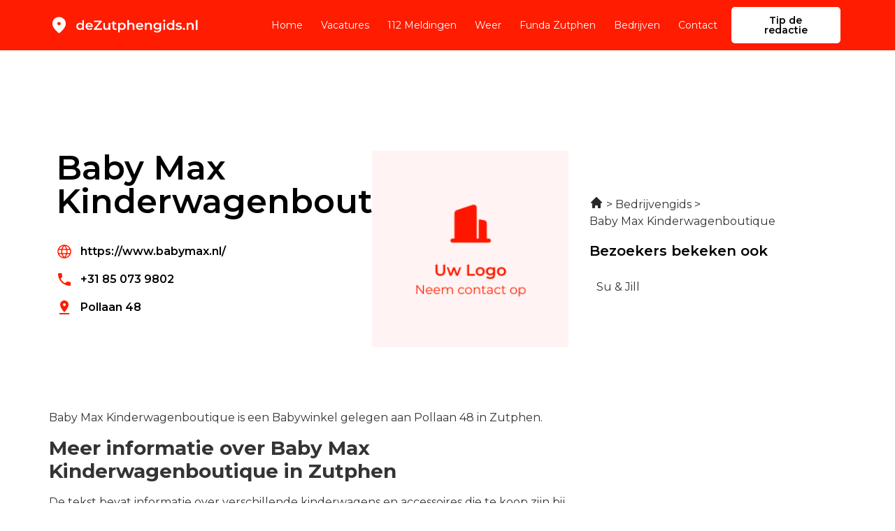

--- FILE ---
content_type: image/svg+xml
request_url: https://dezutphengids.nl/wp-content/uploads/2023/04/Frame-25265.svg
body_size: 12621
content:
<svg xmlns="http://www.w3.org/2000/svg" width="224" height="30" viewBox="0 0 224 30" fill="none"><path d="M15 15C15.6875 15 16.2763 14.755 16.7663 14.265C17.2554 13.7758 17.5 13.1875 17.5 12.5C17.5 11.8125 17.2554 11.2237 16.7663 10.7337C16.2763 10.2446 15.6875 10 15 10C14.3125 10 13.7242 10.2446 13.235 10.7337C12.745 11.2237 12.5 11.8125 12.5 12.5C12.5 13.1875 12.745 13.7758 13.235 14.265C13.7242 14.755 14.3125 15 15 15ZM15 27.0312C14.8333 27.0312 14.6667 27 14.5 26.9375C14.3333 26.875 14.1875 26.7917 14.0625 26.6875C11.0208 24 8.75 21.5054 7.25 19.2037C5.75 16.9012 5 14.75 5 12.75C5 9.625 6.00542 7.13542 8.01625 5.28125C10.0263 3.42708 12.3542 2.5 15 2.5C17.6458 2.5 19.9737 3.42708 21.9837 5.28125C23.9946 7.13542 25 9.625 25 12.75C25 14.75 24.25 16.9012 22.75 19.2037C21.25 21.5054 18.9792 24 15.9375 26.6875C15.8125 26.7917 15.6667 26.875 15.5 26.9375C15.3333 27 15.1667 27.0312 15 27.0312Z" fill="white"></path><path d="M46.16 22.14C45.1333 22.14 44.2067 21.9133 43.38 21.46C42.5667 20.9933 41.9267 20.3533 41.46 19.54C40.9933 18.7267 40.76 17.7667 40.76 16.66C40.76 15.5533 40.9933 14.5933 41.46 13.78C41.9267 12.9667 42.5667 12.3333 43.38 11.88C44.2067 11.4267 45.1333 11.2 46.16 11.2C47.0533 11.2 47.8533 11.4 48.56 11.8C49.2667 12.1867 49.8267 12.78 50.24 13.58C50.6533 14.38 50.86 15.4067 50.86 16.66C50.86 17.9 50.66 18.9267 50.26 19.74C49.86 20.54 49.3067 21.14 48.6 21.54C47.8933 21.94 47.08 22.14 46.16 22.14ZM46.46 20C47.06 20 47.5933 19.8667 48.06 19.6C48.54 19.3333 48.92 18.9467 49.2 18.44C49.4933 17.9333 49.64 17.34 49.64 16.66C49.64 15.9667 49.4933 15.3733 49.2 14.88C48.92 14.3733 48.54 13.9867 48.06 13.72C47.5933 13.4533 47.06 13.32 46.46 13.32C45.86 13.32 45.32 13.4533 44.84 13.72C44.3733 13.9867 43.9933 14.3733 43.7 14.88C43.42 15.3733 43.28 15.9667 43.28 16.66C43.28 17.34 43.42 17.9333 43.7 18.44C43.9933 18.9467 44.3733 19.3333 44.84 19.6C45.32 19.8667 45.86 20 46.46 20ZM49.7 22V19.48L49.8 16.64L49.6 13.8V7.16H52.08V22H49.7ZM60.3905 22.14C59.2038 22.14 58.1638 21.9067 57.2705 21.44C56.3905 20.96 55.7038 20.3067 55.2105 19.48C54.7305 18.6533 54.4905 17.7133 54.4905 16.66C54.4905 15.5933 54.7238 14.6533 55.1905 13.84C55.6705 13.0133 56.3238 12.3667 57.1505 11.9C57.9905 11.4333 58.9438 11.2 60.0105 11.2C61.0505 11.2 61.9771 11.4267 62.7905 11.88C63.6038 12.3333 64.2438 12.9733 64.7105 13.8C65.1771 14.6267 65.4105 15.6 65.4105 16.72C65.4105 16.8267 65.4038 16.9467 65.3905 17.08C65.3905 17.2133 65.3838 17.34 65.3705 17.46H56.4705V15.8H64.0505L63.0705 16.32C63.0838 15.7067 62.9571 15.1667 62.6905 14.7C62.4238 14.2333 62.0571 13.8667 61.5905 13.6C61.1371 13.3333 60.6105 13.2 60.0105 13.2C59.3971 13.2 58.8571 13.3333 58.3905 13.6C57.9371 13.8667 57.5771 14.24 57.3105 14.72C57.0571 15.1867 56.9305 15.74 56.9305 16.38V16.78C56.9305 17.42 57.0771 17.9867 57.3705 18.48C57.6638 18.9733 58.0771 19.3533 58.6105 19.62C59.1438 19.8867 59.7571 20.02 60.4505 20.02C61.0505 20.02 61.5905 19.9267 62.0705 19.74C62.5505 19.5533 62.9771 19.26 63.3505 18.86L64.6905 20.4C64.2105 20.96 63.6038 21.3933 62.8705 21.7C62.1505 21.9933 61.3238 22.14 60.3905 22.14ZM66.9919 22V20.26L76.0319 9.22L76.3319 10.2H67.1319V8H78.6719V9.74L69.6319 20.78L69.3119 19.8H78.9319V22H66.9919ZM85.4959 22.14C84.5893 22.14 83.7893 21.9733 83.0959 21.64C82.4026 21.2933 81.8626 20.7733 81.4759 20.08C81.0893 19.3733 80.8959 18.4867 80.8959 17.42V11.32H83.3959V17.08C83.3959 18.04 83.6093 18.76 84.0359 19.24C84.4759 19.7067 85.0959 19.94 85.8959 19.94C86.4826 19.94 86.9893 19.82 87.4159 19.58C87.8559 19.34 88.1959 18.98 88.4359 18.5C88.6893 18.02 88.8159 17.4267 88.8159 16.72V11.32H91.3159V22H88.9359V19.12L89.3559 20C88.9959 20.6933 88.4693 21.2267 87.7759 21.6C87.0826 21.96 86.3226 22.14 85.4959 22.14ZM98.6092 22.14C97.4359 22.14 96.5292 21.84 95.8892 21.24C95.2492 20.6267 94.9292 19.7267 94.9292 18.54V8.96H97.4292V18.48C97.4292 18.9867 97.5559 19.38 97.8092 19.66C98.0759 19.94 98.4426 20.08 98.9092 20.08C99.4692 20.08 99.9359 19.9333 100.309 19.64L101.009 21.42C100.716 21.66 100.356 21.84 99.9292 21.96C99.5026 22.08 99.0626 22.14 98.6092 22.14ZM93.1692 13.4V11.4H100.289V13.4H93.1692ZM108.986 22.14C108.119 22.14 107.326 21.94 106.606 21.54C105.899 21.14 105.332 20.54 104.906 19.74C104.492 18.9267 104.286 17.9 104.286 16.66C104.286 15.4067 104.486 14.38 104.886 13.58C105.299 12.78 105.859 12.1867 106.566 11.8C107.272 11.4 108.079 11.2 108.986 11.2C110.039 11.2 110.966 11.4267 111.766 11.88C112.579 12.3333 113.219 12.9667 113.686 13.78C114.166 14.5933 114.406 15.5533 114.406 16.66C114.406 17.7667 114.166 18.7333 113.686 19.56C113.219 20.3733 112.579 21.0067 111.766 21.46C110.966 21.9133 110.039 22.14 108.986 22.14ZM103.066 25.88V11.32H105.446V13.84L105.366 16.68L105.566 19.52V25.88H103.066ZM108.706 20C109.306 20 109.839 19.8667 110.306 19.6C110.786 19.3333 111.166 18.9467 111.446 18.44C111.726 17.9333 111.866 17.34 111.866 16.66C111.866 15.9667 111.726 15.3733 111.446 14.88C111.166 14.3733 110.786 13.9867 110.306 13.72C109.839 13.4533 109.306 13.32 108.706 13.32C108.106 13.32 107.566 13.4533 107.086 13.72C106.606 13.9867 106.226 14.3733 105.946 14.88C105.666 15.3733 105.526 15.9667 105.526 16.66C105.526 17.34 105.666 17.9333 105.946 18.44C106.226 18.9467 106.606 19.3333 107.086 19.6C107.566 19.8667 108.106 20 108.706 20ZM122.837 11.2C123.69 11.2 124.45 11.3667 125.117 11.7C125.797 12.0333 126.33 12.5467 126.717 13.24C127.103 13.92 127.297 14.8 127.297 15.88V22H124.797V16.2C124.797 15.2533 124.57 14.5467 124.117 14.08C123.677 13.6133 123.057 13.38 122.257 13.38C121.67 13.38 121.15 13.5 120.697 13.74C120.243 13.98 119.89 14.34 119.637 14.82C119.397 15.2867 119.277 15.88 119.277 16.6V22H116.777V7.16H119.277V14.2L118.737 13.32C119.11 12.64 119.65 12.12 120.357 11.76C121.077 11.3867 121.903 11.2 122.837 11.2ZM135.508 22.14C134.321 22.14 133.281 21.9067 132.388 21.44C131.508 20.96 130.821 20.3067 130.328 19.48C129.848 18.6533 129.608 17.7133 129.608 16.66C129.608 15.5933 129.841 14.6533 130.308 13.84C130.788 13.0133 131.441 12.3667 132.268 11.9C133.108 11.4333 134.061 11.2 135.128 11.2C136.168 11.2 137.094 11.4267 137.908 11.88C138.721 12.3333 139.361 12.9733 139.828 13.8C140.294 14.6267 140.528 15.6 140.528 16.72C140.528 16.8267 140.521 16.9467 140.508 17.08C140.508 17.2133 140.501 17.34 140.488 17.46H131.588V15.8H139.168L138.188 16.32C138.201 15.7067 138.074 15.1667 137.808 14.7C137.541 14.2333 137.174 13.8667 136.708 13.6C136.254 13.3333 135.728 13.2 135.128 13.2C134.514 13.2 133.974 13.3333 133.508 13.6C133.054 13.8667 132.694 14.24 132.428 14.72C132.174 15.1867 132.048 15.74 132.048 16.38V16.78C132.048 17.42 132.194 17.9867 132.488 18.48C132.781 18.9733 133.194 19.3533 133.728 19.62C134.261 19.8867 134.874 20.02 135.568 20.02C136.168 20.02 136.708 19.9267 137.188 19.74C137.668 19.5533 138.094 19.26 138.468 18.86L139.808 20.4C139.328 20.96 138.721 21.3933 137.988 21.7C137.268 21.9933 136.441 22.14 135.508 22.14ZM148.989 11.2C149.842 11.2 150.602 11.3667 151.269 11.7C151.949 12.0333 152.482 12.5467 152.869 13.24C153.256 13.92 153.449 14.8 153.449 15.88V22H150.949V16.2C150.949 15.2533 150.722 14.5467 150.269 14.08C149.829 13.6133 149.209 13.38 148.409 13.38C147.822 13.38 147.302 13.5 146.849 13.74C146.396 13.98 146.042 14.34 145.789 14.82C145.549 15.2867 145.429 15.88 145.429 16.6V22H142.929V11.32H145.309V14.2L144.889 13.32C145.262 12.64 145.802 12.12 146.509 11.76C147.229 11.3867 148.056 11.2 148.989 11.2ZM161.48 26.02C160.493 26.02 159.527 25.8867 158.58 25.62C157.647 25.3667 156.88 24.9933 156.28 24.5L157.4 22.62C157.867 23.0067 158.453 23.3133 159.16 23.54C159.88 23.78 160.607 23.9 161.34 23.9C162.513 23.9 163.373 23.6267 163.92 23.08C164.467 22.5467 164.74 21.74 164.74 20.66V18.76L164.94 16.34L164.86 13.92V11.32H167.24V20.38C167.24 22.3133 166.747 23.7333 165.76 24.64C164.773 25.56 163.347 26.02 161.48 26.02ZM161.16 21.52C160.147 21.52 159.227 21.3067 158.4 20.88C157.587 20.44 156.94 19.8333 156.46 19.06C155.993 18.2867 155.76 17.38 155.76 16.34C155.76 15.3133 155.993 14.4133 156.46 13.64C156.94 12.8667 157.587 12.2667 158.4 11.84C159.227 11.4133 160.147 11.2 161.16 11.2C162.067 11.2 162.88 11.38 163.6 11.74C164.32 12.1 164.893 12.66 165.32 13.42C165.76 14.18 165.98 15.1533 165.98 16.34C165.98 17.5267 165.76 18.5067 165.32 19.28C164.893 20.04 164.32 20.6067 163.6 20.98C162.88 21.34 162.067 21.52 161.16 21.52ZM161.54 19.4C162.167 19.4 162.727 19.2733 163.22 19.02C163.713 18.7533 164.093 18.3933 164.36 17.94C164.64 17.4733 164.78 16.94 164.78 16.34C164.78 15.74 164.64 15.2133 164.36 14.76C164.093 14.2933 163.713 13.94 163.22 13.7C162.727 13.4467 162.167 13.32 161.54 13.32C160.913 13.32 160.347 13.4467 159.84 13.7C159.347 13.94 158.96 14.2933 158.68 14.76C158.413 15.2133 158.28 15.74 158.28 16.34C158.28 16.94 158.413 17.4733 158.68 17.94C158.96 18.3933 159.347 18.7533 159.84 19.02C160.347 19.2733 160.913 19.4 161.54 19.4ZM170.527 22V11.32H173.027V22H170.527ZM171.787 9.56C171.32 9.56 170.933 9.41333 170.627 9.12C170.333 8.82667 170.187 8.47333 170.187 8.06C170.187 7.63333 170.333 7.28 170.627 7C170.933 6.70667 171.32 6.56 171.787 6.56C172.253 6.56 172.633 6.7 172.927 6.98C173.233 7.24667 173.387 7.58667 173.387 8C173.387 8.44 173.24 8.81333 172.947 9.12C172.653 9.41333 172.267 9.56 171.787 9.56ZM180.828 22.14C179.801 22.14 178.875 21.9133 178.048 21.46C177.235 20.9933 176.595 20.3533 176.128 19.54C175.661 18.7267 175.428 17.7667 175.428 16.66C175.428 15.5533 175.661 14.5933 176.128 13.78C176.595 12.9667 177.235 12.3333 178.048 11.88C178.875 11.4267 179.801 11.2 180.828 11.2C181.721 11.2 182.521 11.4 183.228 11.8C183.935 12.1867 184.495 12.78 184.908 13.58C185.321 14.38 185.528 15.4067 185.528 16.66C185.528 17.9 185.328 18.9267 184.928 19.74C184.528 20.54 183.975 21.14 183.268 21.54C182.561 21.94 181.748 22.14 180.828 22.14ZM181.128 20C181.728 20 182.261 19.8667 182.728 19.6C183.208 19.3333 183.588 18.9467 183.868 18.44C184.161 17.9333 184.308 17.34 184.308 16.66C184.308 15.9667 184.161 15.3733 183.868 14.88C183.588 14.3733 183.208 13.9867 182.728 13.72C182.261 13.4533 181.728 13.32 181.128 13.32C180.528 13.32 179.988 13.4533 179.508 13.72C179.041 13.9867 178.661 14.3733 178.368 14.88C178.088 15.3733 177.948 15.9667 177.948 16.66C177.948 17.34 178.088 17.9333 178.368 18.44C178.661 18.9467 179.041 19.3333 179.508 19.6C179.988 19.8667 180.528 20 181.128 20ZM184.368 22V19.48L184.468 16.64L184.268 13.8V7.16H186.748V22H184.368ZM193.338 22.14C192.445 22.14 191.585 22.0267 190.758 21.8C189.945 21.56 189.298 21.2733 188.818 20.94L189.778 19.04C190.258 19.3467 190.832 19.6 191.498 19.8C192.165 20 192.832 20.1 193.498 20.1C194.285 20.1 194.852 19.9933 195.198 19.78C195.558 19.5667 195.738 19.28 195.738 18.92C195.738 18.6267 195.618 18.4067 195.378 18.26C195.138 18.1 194.825 17.98 194.438 17.9C194.052 17.82 193.618 17.7467 193.138 17.68C192.672 17.6133 192.198 17.5267 191.718 17.42C191.252 17.3 190.825 17.1333 190.438 16.92C190.052 16.6933 189.738 16.3933 189.498 16.02C189.258 15.6467 189.138 15.1533 189.138 14.54C189.138 13.86 189.332 13.2733 189.718 12.78C190.105 12.2733 190.645 11.8867 191.338 11.62C192.045 11.34 192.878 11.2 193.838 11.2C194.558 11.2 195.285 11.28 196.018 11.44C196.752 11.6 197.358 11.8267 197.838 12.12L196.878 14.02C196.372 13.7133 195.858 13.5067 195.338 13.4C194.832 13.28 194.325 13.22 193.818 13.22C193.058 13.22 192.492 13.3333 192.118 13.56C191.758 13.7867 191.578 14.0733 191.578 14.42C191.578 14.74 191.698 14.98 191.938 15.14C192.178 15.3 192.492 15.4267 192.878 15.52C193.265 15.6133 193.692 15.6933 194.158 15.76C194.638 15.8133 195.112 15.9 195.578 16.02C196.045 16.14 196.472 16.3067 196.858 16.52C197.258 16.72 197.578 17.0067 197.818 17.38C198.058 17.7533 198.178 18.24 198.178 18.84C198.178 19.5067 197.978 20.0867 197.578 20.58C197.192 21.0733 196.638 21.46 195.918 21.74C195.198 22.0067 194.338 22.14 193.338 22.14ZM201.131 22.14C200.678 22.14 200.291 21.9867 199.971 21.68C199.651 21.36 199.491 20.96 199.491 20.48C199.491 19.9733 199.651 19.5733 199.971 19.28C200.291 18.9733 200.678 18.82 201.131 18.82C201.585 18.82 201.971 18.9733 202.291 19.28C202.611 19.5733 202.771 19.9733 202.771 20.48C202.771 20.96 202.611 21.36 202.291 21.68C201.971 21.9867 201.585 22.14 201.131 22.14ZM211.274 11.2C212.128 11.2 212.888 11.3667 213.554 11.7C214.234 12.0333 214.768 12.5467 215.154 13.24C215.541 13.92 215.734 14.8 215.734 15.88V22H213.234V16.2C213.234 15.2533 213.008 14.5467 212.554 14.08C212.114 13.6133 211.494 13.38 210.694 13.38C210.108 13.38 209.588 13.5 209.134 13.74C208.681 13.98 208.328 14.34 208.074 14.82C207.834 15.2867 207.714 15.88 207.714 16.6V22H205.214V11.32H207.594V14.2L207.174 13.32C207.548 12.64 208.088 12.12 208.794 11.76C209.514 11.3867 210.341 11.2 211.274 11.2ZM218.906 22V7.16H221.406V22H218.906Z" fill="white"></path></svg>

--- FILE ---
content_type: image/svg+xml
request_url: https://dezutphengids.nl/wp-content/uploads/2023/04/Frame-25364.svg
body_size: 12621
content:
<svg xmlns="http://www.w3.org/2000/svg" width="224" height="30" viewBox="0 0 224 30" fill="none"><path d="M15 15C15.6875 15 16.2763 14.755 16.7663 14.265C17.2554 13.7758 17.5 13.1875 17.5 12.5C17.5 11.8125 17.2554 11.2237 16.7663 10.7337C16.2763 10.2446 15.6875 10 15 10C14.3125 10 13.7242 10.2446 13.235 10.7337C12.745 11.2237 12.5 11.8125 12.5 12.5C12.5 13.1875 12.745 13.7758 13.235 14.265C13.7242 14.755 14.3125 15 15 15ZM15 27.0312C14.8333 27.0312 14.6667 27 14.5 26.9375C14.3333 26.875 14.1875 26.7917 14.0625 26.6875C11.0208 24 8.75 21.5054 7.25 19.2037C5.75 16.9012 5 14.75 5 12.75C5 9.625 6.00542 7.13542 8.01625 5.28125C10.0263 3.42708 12.3542 2.5 15 2.5C17.6458 2.5 19.9737 3.42708 21.9837 5.28125C23.9946 7.13542 25 9.625 25 12.75C25 14.75 24.25 16.9012 22.75 19.2037C21.25 21.5054 18.9792 24 15.9375 26.6875C15.8125 26.7917 15.6667 26.875 15.5 26.9375C15.3333 27 15.1667 27.0312 15 27.0312Z" fill="black"></path><path d="M46.16 22.14C45.1333 22.14 44.2067 21.9133 43.38 21.46C42.5667 20.9933 41.9267 20.3533 41.46 19.54C40.9933 18.7267 40.76 17.7667 40.76 16.66C40.76 15.5533 40.9933 14.5933 41.46 13.78C41.9267 12.9667 42.5667 12.3333 43.38 11.88C44.2067 11.4267 45.1333 11.2 46.16 11.2C47.0533 11.2 47.8533 11.4 48.56 11.8C49.2667 12.1867 49.8267 12.78 50.24 13.58C50.6533 14.38 50.86 15.4067 50.86 16.66C50.86 17.9 50.66 18.9267 50.26 19.74C49.86 20.54 49.3067 21.14 48.6 21.54C47.8933 21.94 47.08 22.14 46.16 22.14ZM46.46 20C47.06 20 47.5933 19.8667 48.06 19.6C48.54 19.3333 48.92 18.9467 49.2 18.44C49.4933 17.9333 49.64 17.34 49.64 16.66C49.64 15.9667 49.4933 15.3733 49.2 14.88C48.92 14.3733 48.54 13.9867 48.06 13.72C47.5933 13.4533 47.06 13.32 46.46 13.32C45.86 13.32 45.32 13.4533 44.84 13.72C44.3733 13.9867 43.9933 14.3733 43.7 14.88C43.42 15.3733 43.28 15.9667 43.28 16.66C43.28 17.34 43.42 17.9333 43.7 18.44C43.9933 18.9467 44.3733 19.3333 44.84 19.6C45.32 19.8667 45.86 20 46.46 20ZM49.7 22V19.48L49.8 16.64L49.6 13.8V7.16H52.08V22H49.7ZM60.3905 22.14C59.2038 22.14 58.1638 21.9067 57.2705 21.44C56.3905 20.96 55.7038 20.3067 55.2105 19.48C54.7305 18.6533 54.4905 17.7133 54.4905 16.66C54.4905 15.5933 54.7238 14.6533 55.1905 13.84C55.6705 13.0133 56.3238 12.3667 57.1505 11.9C57.9905 11.4333 58.9438 11.2 60.0105 11.2C61.0505 11.2 61.9771 11.4267 62.7905 11.88C63.6038 12.3333 64.2438 12.9733 64.7105 13.8C65.1771 14.6267 65.4105 15.6 65.4105 16.72C65.4105 16.8267 65.4038 16.9467 65.3905 17.08C65.3905 17.2133 65.3838 17.34 65.3705 17.46H56.4705V15.8H64.0505L63.0705 16.32C63.0838 15.7067 62.9571 15.1667 62.6905 14.7C62.4238 14.2333 62.0571 13.8667 61.5905 13.6C61.1371 13.3333 60.6105 13.2 60.0105 13.2C59.3971 13.2 58.8571 13.3333 58.3905 13.6C57.9371 13.8667 57.5771 14.24 57.3105 14.72C57.0571 15.1867 56.9305 15.74 56.9305 16.38V16.78C56.9305 17.42 57.0771 17.9867 57.3705 18.48C57.6638 18.9733 58.0771 19.3533 58.6105 19.62C59.1438 19.8867 59.7571 20.02 60.4505 20.02C61.0505 20.02 61.5905 19.9267 62.0705 19.74C62.5505 19.5533 62.9771 19.26 63.3505 18.86L64.6905 20.4C64.2105 20.96 63.6038 21.3933 62.8705 21.7C62.1505 21.9933 61.3238 22.14 60.3905 22.14ZM66.9919 22V20.26L76.0319 9.22L76.3319 10.2H67.1319V8H78.6719V9.74L69.6319 20.78L69.3119 19.8H78.9319V22H66.9919ZM85.4959 22.14C84.5893 22.14 83.7893 21.9733 83.0959 21.64C82.4026 21.2933 81.8626 20.7733 81.4759 20.08C81.0893 19.3733 80.8959 18.4867 80.8959 17.42V11.32H83.3959V17.08C83.3959 18.04 83.6093 18.76 84.0359 19.24C84.4759 19.7067 85.0959 19.94 85.8959 19.94C86.4826 19.94 86.9893 19.82 87.4159 19.58C87.8559 19.34 88.1959 18.98 88.4359 18.5C88.6893 18.02 88.8159 17.4267 88.8159 16.72V11.32H91.3159V22H88.9359V19.12L89.3559 20C88.9959 20.6933 88.4693 21.2267 87.7759 21.6C87.0826 21.96 86.3226 22.14 85.4959 22.14ZM98.6092 22.14C97.4359 22.14 96.5292 21.84 95.8892 21.24C95.2492 20.6267 94.9292 19.7267 94.9292 18.54V8.96H97.4292V18.48C97.4292 18.9867 97.5559 19.38 97.8092 19.66C98.0759 19.94 98.4426 20.08 98.9092 20.08C99.4692 20.08 99.9359 19.9333 100.309 19.64L101.009 21.42C100.716 21.66 100.356 21.84 99.9292 21.96C99.5026 22.08 99.0626 22.14 98.6092 22.14ZM93.1692 13.4V11.4H100.289V13.4H93.1692ZM108.986 22.14C108.119 22.14 107.326 21.94 106.606 21.54C105.899 21.14 105.332 20.54 104.906 19.74C104.492 18.9267 104.286 17.9 104.286 16.66C104.286 15.4067 104.486 14.38 104.886 13.58C105.299 12.78 105.859 12.1867 106.566 11.8C107.272 11.4 108.079 11.2 108.986 11.2C110.039 11.2 110.966 11.4267 111.766 11.88C112.579 12.3333 113.219 12.9667 113.686 13.78C114.166 14.5933 114.406 15.5533 114.406 16.66C114.406 17.7667 114.166 18.7333 113.686 19.56C113.219 20.3733 112.579 21.0067 111.766 21.46C110.966 21.9133 110.039 22.14 108.986 22.14ZM103.066 25.88V11.32H105.446V13.84L105.366 16.68L105.566 19.52V25.88H103.066ZM108.706 20C109.306 20 109.839 19.8667 110.306 19.6C110.786 19.3333 111.166 18.9467 111.446 18.44C111.726 17.9333 111.866 17.34 111.866 16.66C111.866 15.9667 111.726 15.3733 111.446 14.88C111.166 14.3733 110.786 13.9867 110.306 13.72C109.839 13.4533 109.306 13.32 108.706 13.32C108.106 13.32 107.566 13.4533 107.086 13.72C106.606 13.9867 106.226 14.3733 105.946 14.88C105.666 15.3733 105.526 15.9667 105.526 16.66C105.526 17.34 105.666 17.9333 105.946 18.44C106.226 18.9467 106.606 19.3333 107.086 19.6C107.566 19.8667 108.106 20 108.706 20ZM122.837 11.2C123.69 11.2 124.45 11.3667 125.117 11.7C125.797 12.0333 126.33 12.5467 126.717 13.24C127.103 13.92 127.297 14.8 127.297 15.88V22H124.797V16.2C124.797 15.2533 124.57 14.5467 124.117 14.08C123.677 13.6133 123.057 13.38 122.257 13.38C121.67 13.38 121.15 13.5 120.697 13.74C120.243 13.98 119.89 14.34 119.637 14.82C119.397 15.2867 119.277 15.88 119.277 16.6V22H116.777V7.16H119.277V14.2L118.737 13.32C119.11 12.64 119.65 12.12 120.357 11.76C121.077 11.3867 121.903 11.2 122.837 11.2ZM135.508 22.14C134.321 22.14 133.281 21.9067 132.388 21.44C131.508 20.96 130.821 20.3067 130.328 19.48C129.848 18.6533 129.608 17.7133 129.608 16.66C129.608 15.5933 129.841 14.6533 130.308 13.84C130.788 13.0133 131.441 12.3667 132.268 11.9C133.108 11.4333 134.061 11.2 135.128 11.2C136.168 11.2 137.094 11.4267 137.908 11.88C138.721 12.3333 139.361 12.9733 139.828 13.8C140.294 14.6267 140.528 15.6 140.528 16.72C140.528 16.8267 140.521 16.9467 140.508 17.08C140.508 17.2133 140.501 17.34 140.488 17.46H131.588V15.8H139.168L138.188 16.32C138.201 15.7067 138.074 15.1667 137.808 14.7C137.541 14.2333 137.174 13.8667 136.708 13.6C136.254 13.3333 135.728 13.2 135.128 13.2C134.514 13.2 133.974 13.3333 133.508 13.6C133.054 13.8667 132.694 14.24 132.428 14.72C132.174 15.1867 132.048 15.74 132.048 16.38V16.78C132.048 17.42 132.194 17.9867 132.488 18.48C132.781 18.9733 133.194 19.3533 133.728 19.62C134.261 19.8867 134.874 20.02 135.568 20.02C136.168 20.02 136.708 19.9267 137.188 19.74C137.668 19.5533 138.094 19.26 138.468 18.86L139.808 20.4C139.328 20.96 138.721 21.3933 137.988 21.7C137.268 21.9933 136.441 22.14 135.508 22.14ZM148.989 11.2C149.842 11.2 150.602 11.3667 151.269 11.7C151.949 12.0333 152.482 12.5467 152.869 13.24C153.256 13.92 153.449 14.8 153.449 15.88V22H150.949V16.2C150.949 15.2533 150.722 14.5467 150.269 14.08C149.829 13.6133 149.209 13.38 148.409 13.38C147.822 13.38 147.302 13.5 146.849 13.74C146.396 13.98 146.042 14.34 145.789 14.82C145.549 15.2867 145.429 15.88 145.429 16.6V22H142.929V11.32H145.309V14.2L144.889 13.32C145.262 12.64 145.802 12.12 146.509 11.76C147.229 11.3867 148.056 11.2 148.989 11.2ZM161.48 26.02C160.493 26.02 159.527 25.8867 158.58 25.62C157.647 25.3667 156.88 24.9933 156.28 24.5L157.4 22.62C157.867 23.0067 158.453 23.3133 159.16 23.54C159.88 23.78 160.607 23.9 161.34 23.9C162.513 23.9 163.373 23.6267 163.92 23.08C164.467 22.5467 164.74 21.74 164.74 20.66V18.76L164.94 16.34L164.86 13.92V11.32H167.24V20.38C167.24 22.3133 166.747 23.7333 165.76 24.64C164.773 25.56 163.347 26.02 161.48 26.02ZM161.16 21.52C160.147 21.52 159.227 21.3067 158.4 20.88C157.587 20.44 156.94 19.8333 156.46 19.06C155.993 18.2867 155.76 17.38 155.76 16.34C155.76 15.3133 155.993 14.4133 156.46 13.64C156.94 12.8667 157.587 12.2667 158.4 11.84C159.227 11.4133 160.147 11.2 161.16 11.2C162.067 11.2 162.88 11.38 163.6 11.74C164.32 12.1 164.893 12.66 165.32 13.42C165.76 14.18 165.98 15.1533 165.98 16.34C165.98 17.5267 165.76 18.5067 165.32 19.28C164.893 20.04 164.32 20.6067 163.6 20.98C162.88 21.34 162.067 21.52 161.16 21.52ZM161.54 19.4C162.167 19.4 162.727 19.2733 163.22 19.02C163.713 18.7533 164.093 18.3933 164.36 17.94C164.64 17.4733 164.78 16.94 164.78 16.34C164.78 15.74 164.64 15.2133 164.36 14.76C164.093 14.2933 163.713 13.94 163.22 13.7C162.727 13.4467 162.167 13.32 161.54 13.32C160.913 13.32 160.347 13.4467 159.84 13.7C159.347 13.94 158.96 14.2933 158.68 14.76C158.413 15.2133 158.28 15.74 158.28 16.34C158.28 16.94 158.413 17.4733 158.68 17.94C158.96 18.3933 159.347 18.7533 159.84 19.02C160.347 19.2733 160.913 19.4 161.54 19.4ZM170.527 22V11.32H173.027V22H170.527ZM171.787 9.56C171.32 9.56 170.933 9.41333 170.627 9.12C170.333 8.82667 170.187 8.47333 170.187 8.06C170.187 7.63333 170.333 7.28 170.627 7C170.933 6.70667 171.32 6.56 171.787 6.56C172.253 6.56 172.633 6.7 172.927 6.98C173.233 7.24667 173.387 7.58667 173.387 8C173.387 8.44 173.24 8.81333 172.947 9.12C172.653 9.41333 172.267 9.56 171.787 9.56ZM180.828 22.14C179.801 22.14 178.875 21.9133 178.048 21.46C177.235 20.9933 176.595 20.3533 176.128 19.54C175.661 18.7267 175.428 17.7667 175.428 16.66C175.428 15.5533 175.661 14.5933 176.128 13.78C176.595 12.9667 177.235 12.3333 178.048 11.88C178.875 11.4267 179.801 11.2 180.828 11.2C181.721 11.2 182.521 11.4 183.228 11.8C183.935 12.1867 184.495 12.78 184.908 13.58C185.321 14.38 185.528 15.4067 185.528 16.66C185.528 17.9 185.328 18.9267 184.928 19.74C184.528 20.54 183.975 21.14 183.268 21.54C182.561 21.94 181.748 22.14 180.828 22.14ZM181.128 20C181.728 20 182.261 19.8667 182.728 19.6C183.208 19.3333 183.588 18.9467 183.868 18.44C184.161 17.9333 184.308 17.34 184.308 16.66C184.308 15.9667 184.161 15.3733 183.868 14.88C183.588 14.3733 183.208 13.9867 182.728 13.72C182.261 13.4533 181.728 13.32 181.128 13.32C180.528 13.32 179.988 13.4533 179.508 13.72C179.041 13.9867 178.661 14.3733 178.368 14.88C178.088 15.3733 177.948 15.9667 177.948 16.66C177.948 17.34 178.088 17.9333 178.368 18.44C178.661 18.9467 179.041 19.3333 179.508 19.6C179.988 19.8667 180.528 20 181.128 20ZM184.368 22V19.48L184.468 16.64L184.268 13.8V7.16H186.748V22H184.368ZM193.338 22.14C192.445 22.14 191.585 22.0267 190.758 21.8C189.945 21.56 189.298 21.2733 188.818 20.94L189.778 19.04C190.258 19.3467 190.832 19.6 191.498 19.8C192.165 20 192.832 20.1 193.498 20.1C194.285 20.1 194.852 19.9933 195.198 19.78C195.558 19.5667 195.738 19.28 195.738 18.92C195.738 18.6267 195.618 18.4067 195.378 18.26C195.138 18.1 194.825 17.98 194.438 17.9C194.052 17.82 193.618 17.7467 193.138 17.68C192.672 17.6133 192.198 17.5267 191.718 17.42C191.252 17.3 190.825 17.1333 190.438 16.92C190.052 16.6933 189.738 16.3933 189.498 16.02C189.258 15.6467 189.138 15.1533 189.138 14.54C189.138 13.86 189.332 13.2733 189.718 12.78C190.105 12.2733 190.645 11.8867 191.338 11.62C192.045 11.34 192.878 11.2 193.838 11.2C194.558 11.2 195.285 11.28 196.018 11.44C196.752 11.6 197.358 11.8267 197.838 12.12L196.878 14.02C196.372 13.7133 195.858 13.5067 195.338 13.4C194.832 13.28 194.325 13.22 193.818 13.22C193.058 13.22 192.492 13.3333 192.118 13.56C191.758 13.7867 191.578 14.0733 191.578 14.42C191.578 14.74 191.698 14.98 191.938 15.14C192.178 15.3 192.492 15.4267 192.878 15.52C193.265 15.6133 193.692 15.6933 194.158 15.76C194.638 15.8133 195.112 15.9 195.578 16.02C196.045 16.14 196.472 16.3067 196.858 16.52C197.258 16.72 197.578 17.0067 197.818 17.38C198.058 17.7533 198.178 18.24 198.178 18.84C198.178 19.5067 197.978 20.0867 197.578 20.58C197.192 21.0733 196.638 21.46 195.918 21.74C195.198 22.0067 194.338 22.14 193.338 22.14ZM201.131 22.14C200.678 22.14 200.291 21.9867 199.971 21.68C199.651 21.36 199.491 20.96 199.491 20.48C199.491 19.9733 199.651 19.5733 199.971 19.28C200.291 18.9733 200.678 18.82 201.131 18.82C201.585 18.82 201.971 18.9733 202.291 19.28C202.611 19.5733 202.771 19.9733 202.771 20.48C202.771 20.96 202.611 21.36 202.291 21.68C201.971 21.9867 201.585 22.14 201.131 22.14ZM211.274 11.2C212.128 11.2 212.888 11.3667 213.554 11.7C214.234 12.0333 214.768 12.5467 215.154 13.24C215.541 13.92 215.734 14.8 215.734 15.88V22H213.234V16.2C213.234 15.2533 213.008 14.5467 212.554 14.08C212.114 13.6133 211.494 13.38 210.694 13.38C210.108 13.38 209.588 13.5 209.134 13.74C208.681 13.98 208.328 14.34 208.074 14.82C207.834 15.2867 207.714 15.88 207.714 16.6V22H205.214V11.32H207.594V14.2L207.174 13.32C207.548 12.64 208.088 12.12 208.794 11.76C209.514 11.3867 210.341 11.2 211.274 11.2ZM218.906 22V7.16H221.406V22H218.906Z" fill="black"></path></svg>